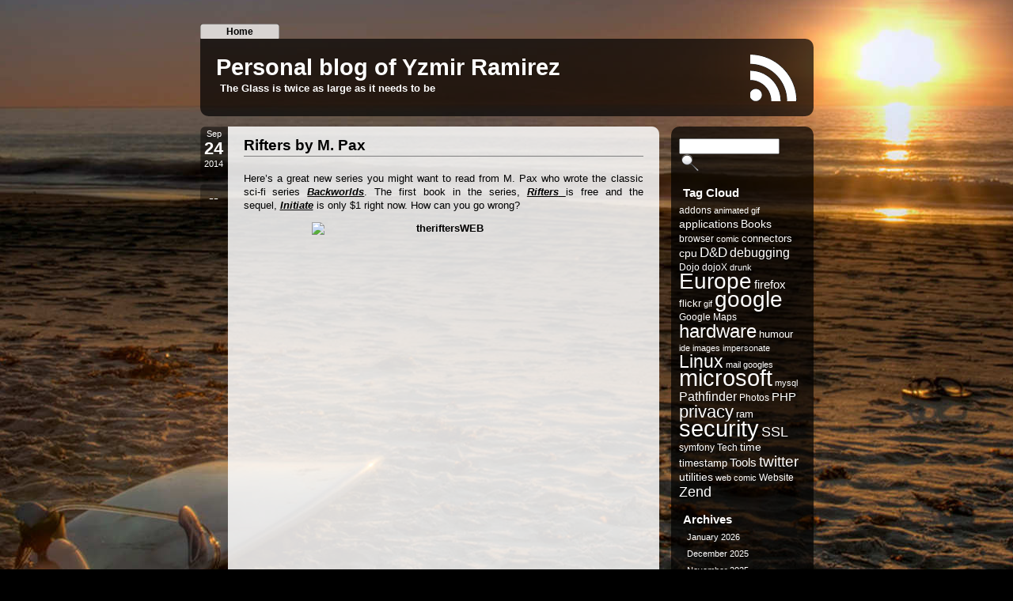

--- FILE ---
content_type: text/html; charset=UTF-8
request_url: https://rimzy.net/category/untetheresd/
body_size: 12314
content:
<!DOCTYPE html PUBLIC "-//W3C//DTD XHTML 1.0 Transitional//EN" "http://www.w3.org/TR/xhtml1/DTD/xhtml1-transitional.dtd">
<html xmlns="http://www.w3.org/1999/xhtml" lang="en-US">

<head profile="http://gmpg.org/xfn/11">
        <meta http-equiv="Content-Type" content="text/html; charset=UTF-8" />
        <title>Personal blog of Yzmir Ramirez &raquo; Untetheresd</title>
        <link rel="alternate" type="application/rss+xml" title="RSS 2.0" href="https://rimzy.net/feed/" />
        <link rel="alternate" type="text/xml" title="RSS .92" href="https://rimzy.net/feed/rss/" />
        <link rel="alternate" type="application/atom+xml" title="Atom 1.0" href="https://rimzy.net/feed/atom/" />
        <link rel="shortcut icon" type="image/x-icon" href="https://rimzy.net/wp-content/themes/aeros/favicon.ico" />
        <link rel="pingback" href="https://rimzy.net/xmlrpc.php" />
        	<link rel='archives' title='January 2026' href='https://rimzy.net/2026/01/' />
	<link rel='archives' title='December 2025' href='https://rimzy.net/2025/12/' />
	<link rel='archives' title='November 2025' href='https://rimzy.net/2025/11/' />
	<link rel='archives' title='October 2025' href='https://rimzy.net/2025/10/' />
	<link rel='archives' title='September 2025' href='https://rimzy.net/2025/09/' />
	<link rel='archives' title='August 2025' href='https://rimzy.net/2025/08/' />
	<link rel='archives' title='July 2025' href='https://rimzy.net/2025/07/' />
	<link rel='archives' title='June 2025' href='https://rimzy.net/2025/06/' />
	<link rel='archives' title='May 2025' href='https://rimzy.net/2025/05/' />
	<link rel='archives' title='April 2025' href='https://rimzy.net/2025/04/' />
	<link rel='archives' title='March 2025' href='https://rimzy.net/2025/03/' />
	<link rel='archives' title='February 2025' href='https://rimzy.net/2025/02/' />
	<link rel='archives' title='January 2025' href='https://rimzy.net/2025/01/' />
	<link rel='archives' title='December 2024' href='https://rimzy.net/2024/12/' />
	<link rel='archives' title='November 2024' href='https://rimzy.net/2024/11/' />
	<link rel='archives' title='October 2024' href='https://rimzy.net/2024/10/' />
	<link rel='archives' title='September 2024' href='https://rimzy.net/2024/09/' />
	<link rel='archives' title='August 2024' href='https://rimzy.net/2024/08/' />
	<link rel='archives' title='July 2024' href='https://rimzy.net/2024/07/' />
	<link rel='archives' title='June 2024' href='https://rimzy.net/2024/06/' />
	<link rel='archives' title='May 2024' href='https://rimzy.net/2024/05/' />
	<link rel='archives' title='April 2024' href='https://rimzy.net/2024/04/' />
	<link rel='archives' title='March 2024' href='https://rimzy.net/2024/03/' />
	<link rel='archives' title='February 2024' href='https://rimzy.net/2024/02/' />
	<link rel='archives' title='January 2024' href='https://rimzy.net/2024/01/' />
	<link rel='archives' title='December 2023' href='https://rimzy.net/2023/12/' />
	<link rel='archives' title='November 2023' href='https://rimzy.net/2023/11/' />
	<link rel='archives' title='October 2023' href='https://rimzy.net/2023/10/' />
	<link rel='archives' title='September 2023' href='https://rimzy.net/2023/09/' />
	<link rel='archives' title='August 2023' href='https://rimzy.net/2023/08/' />
	<link rel='archives' title='July 2023' href='https://rimzy.net/2023/07/' />
	<link rel='archives' title='June 2023' href='https://rimzy.net/2023/06/' />
	<link rel='archives' title='May 2023' href='https://rimzy.net/2023/05/' />
	<link rel='archives' title='April 2023' href='https://rimzy.net/2023/04/' />
	<link rel='archives' title='March 2023' href='https://rimzy.net/2023/03/' />
	<link rel='archives' title='February 2023' href='https://rimzy.net/2023/02/' />
	<link rel='archives' title='January 2023' href='https://rimzy.net/2023/01/' />
	<link rel='archives' title='December 2022' href='https://rimzy.net/2022/12/' />
	<link rel='archives' title='November 2022' href='https://rimzy.net/2022/11/' />
	<link rel='archives' title='October 2022' href='https://rimzy.net/2022/10/' />
	<link rel='archives' title='September 2022' href='https://rimzy.net/2022/09/' />
	<link rel='archives' title='August 2022' href='https://rimzy.net/2022/08/' />
	<link rel='archives' title='July 2022' href='https://rimzy.net/2022/07/' />
	<link rel='archives' title='June 2022' href='https://rimzy.net/2022/06/' />
	<link rel='archives' title='May 2022' href='https://rimzy.net/2022/05/' />
	<link rel='archives' title='April 2022' href='https://rimzy.net/2022/04/' />
	<link rel='archives' title='March 2022' href='https://rimzy.net/2022/03/' />
	<link rel='archives' title='February 2022' href='https://rimzy.net/2022/02/' />
	<link rel='archives' title='January 2022' href='https://rimzy.net/2022/01/' />
	<link rel='archives' title='December 2021' href='https://rimzy.net/2021/12/' />
	<link rel='archives' title='November 2021' href='https://rimzy.net/2021/11/' />
	<link rel='archives' title='October 2021' href='https://rimzy.net/2021/10/' />
	<link rel='archives' title='September 2021' href='https://rimzy.net/2021/09/' />
	<link rel='archives' title='August 2021' href='https://rimzy.net/2021/08/' />
	<link rel='archives' title='July 2021' href='https://rimzy.net/2021/07/' />
	<link rel='archives' title='June 2021' href='https://rimzy.net/2021/06/' />
	<link rel='archives' title='May 2021' href='https://rimzy.net/2021/05/' />
	<link rel='archives' title='April 2021' href='https://rimzy.net/2021/04/' />
	<link rel='archives' title='March 2021' href='https://rimzy.net/2021/03/' />
	<link rel='archives' title='February 2021' href='https://rimzy.net/2021/02/' />
	<link rel='archives' title='January 2021' href='https://rimzy.net/2021/01/' />
	<link rel='archives' title='December 2020' href='https://rimzy.net/2020/12/' />
	<link rel='archives' title='November 2020' href='https://rimzy.net/2020/11/' />
	<link rel='archives' title='October 2020' href='https://rimzy.net/2020/10/' />
	<link rel='archives' title='September 2020' href='https://rimzy.net/2020/09/' />
	<link rel='archives' title='August 2020' href='https://rimzy.net/2020/08/' />
	<link rel='archives' title='July 2020' href='https://rimzy.net/2020/07/' />
	<link rel='archives' title='June 2020' href='https://rimzy.net/2020/06/' />
	<link rel='archives' title='May 2020' href='https://rimzy.net/2020/05/' />
	<link rel='archives' title='April 2020' href='https://rimzy.net/2020/04/' />
	<link rel='archives' title='March 2020' href='https://rimzy.net/2020/03/' />
	<link rel='archives' title='February 2020' href='https://rimzy.net/2020/02/' />
	<link rel='archives' title='January 2020' href='https://rimzy.net/2020/01/' />
	<link rel='archives' title='December 2019' href='https://rimzy.net/2019/12/' />
	<link rel='archives' title='November 2019' href='https://rimzy.net/2019/11/' />
	<link rel='archives' title='October 2019' href='https://rimzy.net/2019/10/' />
	<link rel='archives' title='September 2019' href='https://rimzy.net/2019/09/' />
	<link rel='archives' title='August 2019' href='https://rimzy.net/2019/08/' />
	<link rel='archives' title='July 2019' href='https://rimzy.net/2019/07/' />
	<link rel='archives' title='June 2019' href='https://rimzy.net/2019/06/' />
	<link rel='archives' title='May 2019' href='https://rimzy.net/2019/05/' />
	<link rel='archives' title='April 2019' href='https://rimzy.net/2019/04/' />
	<link rel='archives' title='March 2019' href='https://rimzy.net/2019/03/' />
	<link rel='archives' title='February 2019' href='https://rimzy.net/2019/02/' />
	<link rel='archives' title='January 2019' href='https://rimzy.net/2019/01/' />
	<link rel='archives' title='December 2018' href='https://rimzy.net/2018/12/' />
	<link rel='archives' title='November 2018' href='https://rimzy.net/2018/11/' />
	<link rel='archives' title='October 2018' href='https://rimzy.net/2018/10/' />
	<link rel='archives' title='September 2018' href='https://rimzy.net/2018/09/' />
	<link rel='archives' title='August 2018' href='https://rimzy.net/2018/08/' />
	<link rel='archives' title='July 2018' href='https://rimzy.net/2018/07/' />
	<link rel='archives' title='June 2018' href='https://rimzy.net/2018/06/' />
	<link rel='archives' title='May 2018' href='https://rimzy.net/2018/05/' />
	<link rel='archives' title='April 2018' href='https://rimzy.net/2018/04/' />
	<link rel='archives' title='March 2018' href='https://rimzy.net/2018/03/' />
	<link rel='archives' title='February 2018' href='https://rimzy.net/2018/02/' />
	<link rel='archives' title='January 2018' href='https://rimzy.net/2018/01/' />
	<link rel='archives' title='December 2017' href='https://rimzy.net/2017/12/' />
	<link rel='archives' title='November 2017' href='https://rimzy.net/2017/11/' />
	<link rel='archives' title='October 2017' href='https://rimzy.net/2017/10/' />
	<link rel='archives' title='September 2017' href='https://rimzy.net/2017/09/' />
	<link rel='archives' title='August 2017' href='https://rimzy.net/2017/08/' />
	<link rel='archives' title='July 2017' href='https://rimzy.net/2017/07/' />
	<link rel='archives' title='June 2017' href='https://rimzy.net/2017/06/' />
	<link rel='archives' title='May 2017' href='https://rimzy.net/2017/05/' />
	<link rel='archives' title='April 2017' href='https://rimzy.net/2017/04/' />
	<link rel='archives' title='March 2017' href='https://rimzy.net/2017/03/' />
	<link rel='archives' title='February 2017' href='https://rimzy.net/2017/02/' />
	<link rel='archives' title='January 2017' href='https://rimzy.net/2017/01/' />
	<link rel='archives' title='December 2016' href='https://rimzy.net/2016/12/' />
	<link rel='archives' title='November 2016' href='https://rimzy.net/2016/11/' />
	<link rel='archives' title='October 2016' href='https://rimzy.net/2016/10/' />
	<link rel='archives' title='September 2016' href='https://rimzy.net/2016/09/' />
	<link rel='archives' title='August 2016' href='https://rimzy.net/2016/08/' />
	<link rel='archives' title='July 2016' href='https://rimzy.net/2016/07/' />
	<link rel='archives' title='June 2016' href='https://rimzy.net/2016/06/' />
	<link rel='archives' title='May 2016' href='https://rimzy.net/2016/05/' />
	<link rel='archives' title='April 2016' href='https://rimzy.net/2016/04/' />
	<link rel='archives' title='March 2016' href='https://rimzy.net/2016/03/' />
	<link rel='archives' title='February 2016' href='https://rimzy.net/2016/02/' />
	<link rel='archives' title='January 2016' href='https://rimzy.net/2016/01/' />
	<link rel='archives' title='December 2015' href='https://rimzy.net/2015/12/' />
	<link rel='archives' title='November 2015' href='https://rimzy.net/2015/11/' />
	<link rel='archives' title='October 2015' href='https://rimzy.net/2015/10/' />
	<link rel='archives' title='September 2015' href='https://rimzy.net/2015/09/' />
	<link rel='archives' title='August 2015' href='https://rimzy.net/2015/08/' />
	<link rel='archives' title='July 2015' href='https://rimzy.net/2015/07/' />
	<link rel='archives' title='June 2015' href='https://rimzy.net/2015/06/' />
	<link rel='archives' title='May 2015' href='https://rimzy.net/2015/05/' />
	<link rel='archives' title='April 2015' href='https://rimzy.net/2015/04/' />
	<link rel='archives' title='March 2015' href='https://rimzy.net/2015/03/' />
	<link rel='archives' title='February 2015' href='https://rimzy.net/2015/02/' />
	<link rel='archives' title='January 2015' href='https://rimzy.net/2015/01/' />
	<link rel='archives' title='December 2014' href='https://rimzy.net/2014/12/' />
	<link rel='archives' title='November 2014' href='https://rimzy.net/2014/11/' />
	<link rel='archives' title='October 2014' href='https://rimzy.net/2014/10/' />
	<link rel='archives' title='September 2014' href='https://rimzy.net/2014/09/' />
	<link rel='archives' title='August 2014' href='https://rimzy.net/2014/08/' />
	<link rel='archives' title='July 2014' href='https://rimzy.net/2014/07/' />
	<link rel='archives' title='June 2014' href='https://rimzy.net/2014/06/' />
	<link rel='archives' title='May 2014' href='https://rimzy.net/2014/05/' />
	<link rel='archives' title='April 2014' href='https://rimzy.net/2014/04/' />
	<link rel='archives' title='March 2014' href='https://rimzy.net/2014/03/' />
	<link rel='archives' title='February 2014' href='https://rimzy.net/2014/02/' />
	<link rel='archives' title='January 2014' href='https://rimzy.net/2014/01/' />
	<link rel='archives' title='December 2013' href='https://rimzy.net/2013/12/' />
	<link rel='archives' title='November 2013' href='https://rimzy.net/2013/11/' />
	<link rel='archives' title='October 2013' href='https://rimzy.net/2013/10/' />
	<link rel='archives' title='September 2013' href='https://rimzy.net/2013/09/' />
	<link rel='archives' title='August 2013' href='https://rimzy.net/2013/08/' />
	<link rel='archives' title='July 2013' href='https://rimzy.net/2013/07/' />
	<link rel='archives' title='June 2013' href='https://rimzy.net/2013/06/' />
	<link rel='archives' title='May 2013' href='https://rimzy.net/2013/05/' />
	<link rel='archives' title='April 2013' href='https://rimzy.net/2013/04/' />
	<link rel='archives' title='March 2013' href='https://rimzy.net/2013/03/' />
	<link rel='archives' title='February 2013' href='https://rimzy.net/2013/02/' />
	<link rel='archives' title='January 2013' href='https://rimzy.net/2013/01/' />
	<link rel='archives' title='December 2012' href='https://rimzy.net/2012/12/' />
	<link rel='archives' title='November 2012' href='https://rimzy.net/2012/11/' />
	<link rel='archives' title='October 2012' href='https://rimzy.net/2012/10/' />
	<link rel='archives' title='September 2012' href='https://rimzy.net/2012/09/' />
	<link rel='archives' title='August 2012' href='https://rimzy.net/2012/08/' />
	<link rel='archives' title='July 2012' href='https://rimzy.net/2012/07/' />
	<link rel='archives' title='June 2012' href='https://rimzy.net/2012/06/' />
	<link rel='archives' title='May 2012' href='https://rimzy.net/2012/05/' />
	<link rel='archives' title='April 2012' href='https://rimzy.net/2012/04/' />
	<link rel='archives' title='March 2012' href='https://rimzy.net/2012/03/' />
	<link rel='archives' title='February 2012' href='https://rimzy.net/2012/02/' />
	<link rel='archives' title='January 2012' href='https://rimzy.net/2012/01/' />
	<link rel='archives' title='December 2011' href='https://rimzy.net/2011/12/' />
	<link rel='archives' title='November 2011' href='https://rimzy.net/2011/11/' />
	<link rel='archives' title='October 2011' href='https://rimzy.net/2011/10/' />
	<link rel='archives' title='September 2011' href='https://rimzy.net/2011/09/' />
	<link rel='archives' title='August 2011' href='https://rimzy.net/2011/08/' />
	<link rel='archives' title='July 2011' href='https://rimzy.net/2011/07/' />
	<link rel='archives' title='June 2011' href='https://rimzy.net/2011/06/' />
	<link rel='archives' title='May 2011' href='https://rimzy.net/2011/05/' />
	<link rel='archives' title='April 2011' href='https://rimzy.net/2011/04/' />
	<link rel='archives' title='March 2011' href='https://rimzy.net/2011/03/' />
	<link rel='archives' title='February 2011' href='https://rimzy.net/2011/02/' />
	<link rel='archives' title='January 2011' href='https://rimzy.net/2011/01/' />
	<link rel='archives' title='December 2010' href='https://rimzy.net/2010/12/' />
	<link rel='archives' title='November 2010' href='https://rimzy.net/2010/11/' />
	<link rel='archives' title='October 2010' href='https://rimzy.net/2010/10/' />
	<link rel='archives' title='September 2010' href='https://rimzy.net/2010/09/' />
	<link rel='archives' title='August 2010' href='https://rimzy.net/2010/08/' />
	<link rel='archives' title='July 2010' href='https://rimzy.net/2010/07/' />
	<link rel='archives' title='June 2010' href='https://rimzy.net/2010/06/' />
	<link rel='archives' title='May 2010' href='https://rimzy.net/2010/05/' />
	<link rel='archives' title='April 2010' href='https://rimzy.net/2010/04/' />
	<link rel='archives' title='March 2010' href='https://rimzy.net/2010/03/' />
	<link rel='archives' title='February 2010' href='https://rimzy.net/2010/02/' />
	<link rel='archives' title='January 2010' href='https://rimzy.net/2010/01/' />
	<link rel='archives' title='December 2009' href='https://rimzy.net/2009/12/' />
	<link rel='archives' title='November 2009' href='https://rimzy.net/2009/11/' />
	<link rel='archives' title='October 2009' href='https://rimzy.net/2009/10/' />
	<link rel='archives' title='September 2009' href='https://rimzy.net/2009/09/' />
	<link rel='archives' title='August 2009' href='https://rimzy.net/2009/08/' />
	<link rel='archives' title='July 2009' href='https://rimzy.net/2009/07/' />
	<link rel='archives' title='June 2009' href='https://rimzy.net/2009/06/' />
	<link rel='archives' title='May 2009' href='https://rimzy.net/2009/05/' />
	<link rel='archives' title='April 2009' href='https://rimzy.net/2009/04/' />
	<link rel='archives' title='March 2009' href='https://rimzy.net/2009/03/' />
	<link rel='archives' title='February 2009' href='https://rimzy.net/2009/02/' />
	<link rel='archives' title='January 2009' href='https://rimzy.net/2009/01/' />
	<link rel='archives' title='December 2008' href='https://rimzy.net/2008/12/' />
	<link rel='archives' title='November 2008' href='https://rimzy.net/2008/11/' />
	<link rel='archives' title='August 2008' href='https://rimzy.net/2008/08/' />
	<link rel='archives' title='June 2008' href='https://rimzy.net/2008/06/' />
                <style type="text/css" media="screen">
                @import url( https://rimzy.net/wp-content/themes/aeros/style.css );
        </style>
				
			
        <meta name='robots' content='max-image-preview:large' />
<link rel="alternate" type="application/rss+xml" title="Personal blog of Yzmir Ramirez &raquo; Untetheresd Category Feed" href="https://rimzy.net/category/untetheresd/feed/" />
<style id='wp-img-auto-sizes-contain-inline-css' type='text/css'>
img:is([sizes=auto i],[sizes^="auto," i]){contain-intrinsic-size:3000px 1500px}
/*# sourceURL=wp-img-auto-sizes-contain-inline-css */
</style>
<style id='wp-emoji-styles-inline-css' type='text/css'>

	img.wp-smiley, img.emoji {
		display: inline !important;
		border: none !important;
		box-shadow: none !important;
		height: 1em !important;
		width: 1em !important;
		margin: 0 0.07em !important;
		vertical-align: -0.1em !important;
		background: none !important;
		padding: 0 !important;
	}
/*# sourceURL=wp-emoji-styles-inline-css */
</style>
<style id='wp-block-library-inline-css' type='text/css'>
:root{--wp-block-synced-color:#7a00df;--wp-block-synced-color--rgb:122,0,223;--wp-bound-block-color:var(--wp-block-synced-color);--wp-editor-canvas-background:#ddd;--wp-admin-theme-color:#007cba;--wp-admin-theme-color--rgb:0,124,186;--wp-admin-theme-color-darker-10:#006ba1;--wp-admin-theme-color-darker-10--rgb:0,107,160.5;--wp-admin-theme-color-darker-20:#005a87;--wp-admin-theme-color-darker-20--rgb:0,90,135;--wp-admin-border-width-focus:2px}@media (min-resolution:192dpi){:root{--wp-admin-border-width-focus:1.5px}}.wp-element-button{cursor:pointer}:root .has-very-light-gray-background-color{background-color:#eee}:root .has-very-dark-gray-background-color{background-color:#313131}:root .has-very-light-gray-color{color:#eee}:root .has-very-dark-gray-color{color:#313131}:root .has-vivid-green-cyan-to-vivid-cyan-blue-gradient-background{background:linear-gradient(135deg,#00d084,#0693e3)}:root .has-purple-crush-gradient-background{background:linear-gradient(135deg,#34e2e4,#4721fb 50%,#ab1dfe)}:root .has-hazy-dawn-gradient-background{background:linear-gradient(135deg,#faaca8,#dad0ec)}:root .has-subdued-olive-gradient-background{background:linear-gradient(135deg,#fafae1,#67a671)}:root .has-atomic-cream-gradient-background{background:linear-gradient(135deg,#fdd79a,#004a59)}:root .has-nightshade-gradient-background{background:linear-gradient(135deg,#330968,#31cdcf)}:root .has-midnight-gradient-background{background:linear-gradient(135deg,#020381,#2874fc)}:root{--wp--preset--font-size--normal:16px;--wp--preset--font-size--huge:42px}.has-regular-font-size{font-size:1em}.has-larger-font-size{font-size:2.625em}.has-normal-font-size{font-size:var(--wp--preset--font-size--normal)}.has-huge-font-size{font-size:var(--wp--preset--font-size--huge)}.has-text-align-center{text-align:center}.has-text-align-left{text-align:left}.has-text-align-right{text-align:right}.has-fit-text{white-space:nowrap!important}#end-resizable-editor-section{display:none}.aligncenter{clear:both}.items-justified-left{justify-content:flex-start}.items-justified-center{justify-content:center}.items-justified-right{justify-content:flex-end}.items-justified-space-between{justify-content:space-between}.screen-reader-text{border:0;clip-path:inset(50%);height:1px;margin:-1px;overflow:hidden;padding:0;position:absolute;width:1px;word-wrap:normal!important}.screen-reader-text:focus{background-color:#ddd;clip-path:none;color:#444;display:block;font-size:1em;height:auto;left:5px;line-height:normal;padding:15px 23px 14px;text-decoration:none;top:5px;width:auto;z-index:100000}html :where(.has-border-color){border-style:solid}html :where([style*=border-top-color]){border-top-style:solid}html :where([style*=border-right-color]){border-right-style:solid}html :where([style*=border-bottom-color]){border-bottom-style:solid}html :where([style*=border-left-color]){border-left-style:solid}html :where([style*=border-width]){border-style:solid}html :where([style*=border-top-width]){border-top-style:solid}html :where([style*=border-right-width]){border-right-style:solid}html :where([style*=border-bottom-width]){border-bottom-style:solid}html :where([style*=border-left-width]){border-left-style:solid}html :where(img[class*=wp-image-]){height:auto;max-width:100%}:where(figure){margin:0 0 1em}html :where(.is-position-sticky){--wp-admin--admin-bar--position-offset:var(--wp-admin--admin-bar--height,0px)}@media screen and (max-width:600px){html :where(.is-position-sticky){--wp-admin--admin-bar--position-offset:0px}}

/*# sourceURL=wp-block-library-inline-css */
</style><style id='global-styles-inline-css' type='text/css'>
:root{--wp--preset--aspect-ratio--square: 1;--wp--preset--aspect-ratio--4-3: 4/3;--wp--preset--aspect-ratio--3-4: 3/4;--wp--preset--aspect-ratio--3-2: 3/2;--wp--preset--aspect-ratio--2-3: 2/3;--wp--preset--aspect-ratio--16-9: 16/9;--wp--preset--aspect-ratio--9-16: 9/16;--wp--preset--color--black: #000000;--wp--preset--color--cyan-bluish-gray: #abb8c3;--wp--preset--color--white: #ffffff;--wp--preset--color--pale-pink: #f78da7;--wp--preset--color--vivid-red: #cf2e2e;--wp--preset--color--luminous-vivid-orange: #ff6900;--wp--preset--color--luminous-vivid-amber: #fcb900;--wp--preset--color--light-green-cyan: #7bdcb5;--wp--preset--color--vivid-green-cyan: #00d084;--wp--preset--color--pale-cyan-blue: #8ed1fc;--wp--preset--color--vivid-cyan-blue: #0693e3;--wp--preset--color--vivid-purple: #9b51e0;--wp--preset--gradient--vivid-cyan-blue-to-vivid-purple: linear-gradient(135deg,rgb(6,147,227) 0%,rgb(155,81,224) 100%);--wp--preset--gradient--light-green-cyan-to-vivid-green-cyan: linear-gradient(135deg,rgb(122,220,180) 0%,rgb(0,208,130) 100%);--wp--preset--gradient--luminous-vivid-amber-to-luminous-vivid-orange: linear-gradient(135deg,rgb(252,185,0) 0%,rgb(255,105,0) 100%);--wp--preset--gradient--luminous-vivid-orange-to-vivid-red: linear-gradient(135deg,rgb(255,105,0) 0%,rgb(207,46,46) 100%);--wp--preset--gradient--very-light-gray-to-cyan-bluish-gray: linear-gradient(135deg,rgb(238,238,238) 0%,rgb(169,184,195) 100%);--wp--preset--gradient--cool-to-warm-spectrum: linear-gradient(135deg,rgb(74,234,220) 0%,rgb(151,120,209) 20%,rgb(207,42,186) 40%,rgb(238,44,130) 60%,rgb(251,105,98) 80%,rgb(254,248,76) 100%);--wp--preset--gradient--blush-light-purple: linear-gradient(135deg,rgb(255,206,236) 0%,rgb(152,150,240) 100%);--wp--preset--gradient--blush-bordeaux: linear-gradient(135deg,rgb(254,205,165) 0%,rgb(254,45,45) 50%,rgb(107,0,62) 100%);--wp--preset--gradient--luminous-dusk: linear-gradient(135deg,rgb(255,203,112) 0%,rgb(199,81,192) 50%,rgb(65,88,208) 100%);--wp--preset--gradient--pale-ocean: linear-gradient(135deg,rgb(255,245,203) 0%,rgb(182,227,212) 50%,rgb(51,167,181) 100%);--wp--preset--gradient--electric-grass: linear-gradient(135deg,rgb(202,248,128) 0%,rgb(113,206,126) 100%);--wp--preset--gradient--midnight: linear-gradient(135deg,rgb(2,3,129) 0%,rgb(40,116,252) 100%);--wp--preset--font-size--small: 13px;--wp--preset--font-size--medium: 20px;--wp--preset--font-size--large: 36px;--wp--preset--font-size--x-large: 42px;--wp--preset--spacing--20: 0.44rem;--wp--preset--spacing--30: 0.67rem;--wp--preset--spacing--40: 1rem;--wp--preset--spacing--50: 1.5rem;--wp--preset--spacing--60: 2.25rem;--wp--preset--spacing--70: 3.38rem;--wp--preset--spacing--80: 5.06rem;--wp--preset--shadow--natural: 6px 6px 9px rgba(0, 0, 0, 0.2);--wp--preset--shadow--deep: 12px 12px 50px rgba(0, 0, 0, 0.4);--wp--preset--shadow--sharp: 6px 6px 0px rgba(0, 0, 0, 0.2);--wp--preset--shadow--outlined: 6px 6px 0px -3px rgb(255, 255, 255), 6px 6px rgb(0, 0, 0);--wp--preset--shadow--crisp: 6px 6px 0px rgb(0, 0, 0);}:where(.is-layout-flex){gap: 0.5em;}:where(.is-layout-grid){gap: 0.5em;}body .is-layout-flex{display: flex;}.is-layout-flex{flex-wrap: wrap;align-items: center;}.is-layout-flex > :is(*, div){margin: 0;}body .is-layout-grid{display: grid;}.is-layout-grid > :is(*, div){margin: 0;}:where(.wp-block-columns.is-layout-flex){gap: 2em;}:where(.wp-block-columns.is-layout-grid){gap: 2em;}:where(.wp-block-post-template.is-layout-flex){gap: 1.25em;}:where(.wp-block-post-template.is-layout-grid){gap: 1.25em;}.has-black-color{color: var(--wp--preset--color--black) !important;}.has-cyan-bluish-gray-color{color: var(--wp--preset--color--cyan-bluish-gray) !important;}.has-white-color{color: var(--wp--preset--color--white) !important;}.has-pale-pink-color{color: var(--wp--preset--color--pale-pink) !important;}.has-vivid-red-color{color: var(--wp--preset--color--vivid-red) !important;}.has-luminous-vivid-orange-color{color: var(--wp--preset--color--luminous-vivid-orange) !important;}.has-luminous-vivid-amber-color{color: var(--wp--preset--color--luminous-vivid-amber) !important;}.has-light-green-cyan-color{color: var(--wp--preset--color--light-green-cyan) !important;}.has-vivid-green-cyan-color{color: var(--wp--preset--color--vivid-green-cyan) !important;}.has-pale-cyan-blue-color{color: var(--wp--preset--color--pale-cyan-blue) !important;}.has-vivid-cyan-blue-color{color: var(--wp--preset--color--vivid-cyan-blue) !important;}.has-vivid-purple-color{color: var(--wp--preset--color--vivid-purple) !important;}.has-black-background-color{background-color: var(--wp--preset--color--black) !important;}.has-cyan-bluish-gray-background-color{background-color: var(--wp--preset--color--cyan-bluish-gray) !important;}.has-white-background-color{background-color: var(--wp--preset--color--white) !important;}.has-pale-pink-background-color{background-color: var(--wp--preset--color--pale-pink) !important;}.has-vivid-red-background-color{background-color: var(--wp--preset--color--vivid-red) !important;}.has-luminous-vivid-orange-background-color{background-color: var(--wp--preset--color--luminous-vivid-orange) !important;}.has-luminous-vivid-amber-background-color{background-color: var(--wp--preset--color--luminous-vivid-amber) !important;}.has-light-green-cyan-background-color{background-color: var(--wp--preset--color--light-green-cyan) !important;}.has-vivid-green-cyan-background-color{background-color: var(--wp--preset--color--vivid-green-cyan) !important;}.has-pale-cyan-blue-background-color{background-color: var(--wp--preset--color--pale-cyan-blue) !important;}.has-vivid-cyan-blue-background-color{background-color: var(--wp--preset--color--vivid-cyan-blue) !important;}.has-vivid-purple-background-color{background-color: var(--wp--preset--color--vivid-purple) !important;}.has-black-border-color{border-color: var(--wp--preset--color--black) !important;}.has-cyan-bluish-gray-border-color{border-color: var(--wp--preset--color--cyan-bluish-gray) !important;}.has-white-border-color{border-color: var(--wp--preset--color--white) !important;}.has-pale-pink-border-color{border-color: var(--wp--preset--color--pale-pink) !important;}.has-vivid-red-border-color{border-color: var(--wp--preset--color--vivid-red) !important;}.has-luminous-vivid-orange-border-color{border-color: var(--wp--preset--color--luminous-vivid-orange) !important;}.has-luminous-vivid-amber-border-color{border-color: var(--wp--preset--color--luminous-vivid-amber) !important;}.has-light-green-cyan-border-color{border-color: var(--wp--preset--color--light-green-cyan) !important;}.has-vivid-green-cyan-border-color{border-color: var(--wp--preset--color--vivid-green-cyan) !important;}.has-pale-cyan-blue-border-color{border-color: var(--wp--preset--color--pale-cyan-blue) !important;}.has-vivid-cyan-blue-border-color{border-color: var(--wp--preset--color--vivid-cyan-blue) !important;}.has-vivid-purple-border-color{border-color: var(--wp--preset--color--vivid-purple) !important;}.has-vivid-cyan-blue-to-vivid-purple-gradient-background{background: var(--wp--preset--gradient--vivid-cyan-blue-to-vivid-purple) !important;}.has-light-green-cyan-to-vivid-green-cyan-gradient-background{background: var(--wp--preset--gradient--light-green-cyan-to-vivid-green-cyan) !important;}.has-luminous-vivid-amber-to-luminous-vivid-orange-gradient-background{background: var(--wp--preset--gradient--luminous-vivid-amber-to-luminous-vivid-orange) !important;}.has-luminous-vivid-orange-to-vivid-red-gradient-background{background: var(--wp--preset--gradient--luminous-vivid-orange-to-vivid-red) !important;}.has-very-light-gray-to-cyan-bluish-gray-gradient-background{background: var(--wp--preset--gradient--very-light-gray-to-cyan-bluish-gray) !important;}.has-cool-to-warm-spectrum-gradient-background{background: var(--wp--preset--gradient--cool-to-warm-spectrum) !important;}.has-blush-light-purple-gradient-background{background: var(--wp--preset--gradient--blush-light-purple) !important;}.has-blush-bordeaux-gradient-background{background: var(--wp--preset--gradient--blush-bordeaux) !important;}.has-luminous-dusk-gradient-background{background: var(--wp--preset--gradient--luminous-dusk) !important;}.has-pale-ocean-gradient-background{background: var(--wp--preset--gradient--pale-ocean) !important;}.has-electric-grass-gradient-background{background: var(--wp--preset--gradient--electric-grass) !important;}.has-midnight-gradient-background{background: var(--wp--preset--gradient--midnight) !important;}.has-small-font-size{font-size: var(--wp--preset--font-size--small) !important;}.has-medium-font-size{font-size: var(--wp--preset--font-size--medium) !important;}.has-large-font-size{font-size: var(--wp--preset--font-size--large) !important;}.has-x-large-font-size{font-size: var(--wp--preset--font-size--x-large) !important;}
/*# sourceURL=global-styles-inline-css */
</style>

<style id='classic-theme-styles-inline-css' type='text/css'>
/*! This file is auto-generated */
.wp-block-button__link{color:#fff;background-color:#32373c;border-radius:9999px;box-shadow:none;text-decoration:none;padding:calc(.667em + 2px) calc(1.333em + 2px);font-size:1.125em}.wp-block-file__button{background:#32373c;color:#fff;text-decoration:none}
/*# sourceURL=/wp-includes/css/classic-themes.min.css */
</style>
<link rel='stylesheet' id='wpctc_wpctc-css' href='https://rimzy.net/wp-content/plugins/wp-category-tag-could/css/wpctc.min.css?ver=1.7.1' type='text/css' media='all' />
<script type="text/javascript" src="https://rimzy.net/wp-includes/js/jquery/jquery.min.js?ver=3.7.1" id="jquery-core-js"></script>
<script type="text/javascript" src="https://rimzy.net/wp-includes/js/jquery/jquery-migrate.min.js?ver=3.4.1" id="jquery-migrate-js"></script>
<link rel="https://api.w.org/" href="https://rimzy.net/wp-json/" /><link rel="alternate" title="JSON" type="application/json" href="https://rimzy.net/wp-json/wp/v2/categories/2157" /><link rel="EditURI" type="application/rsd+xml" title="RSD" href="https://rimzy.net/xmlrpc.php?rsd" />
<meta name="generator" content="WordPress 6.9" />
  <style type="text/css">
      body { background: url(https://rimzy.net/wp-content/themes/aeros/images/custom.jpg) no-repeat fixed center center #000; }

	  
  </style>
  

</head>

<body>

<div id="rap">



<div id="headmenu">
        <ul>
						        <li><a href="https://rimzy.net/" title="Home">Home</a></li>
                
		</ul>
</div>				
				






<div class="headcornerwrap">
<div class="cornerleft">
</div><!-- end cornerleft -->
<div class="cornercontent">
</div><!-- end cornercontent -->
<div class="cornerright">
</div><!-- end cornerright -->
</div><!-- end headcornerwrap -->


<div id="header">


<div id="headerleft">
<h1><a href="https://rimzy.net/">Personal blog of Yzmir Ramirez</a></h1>
<h2>The Glass is twice as large as it needs to be</h2>
</div><!-- end headerleft -->

<div id="headerright">
<a href="https://rimzy.net/feed/rss/" title="GET MY FEED"></a>
</div><!-- end headerright -->

</div><!-- end header -->

<div class="headcornerwrapbottom">
<div class="cornerleftbottom">
</div><!-- end cornerleftbottom -->
<div class="cornercontentbottom">
</div><!-- end cornercontentbottom -->
<div class="cornerrightbottom">
</div><!-- end cornerrightbottom -->
</div><!-- end headcornerwrap -->

<div id="content">


<div class="posttotal">
<div class="datecomrap">
         <div class="date">
         Sep<br />
         <span style="font-size:2em; font-weight:bold;">24</span><br />
         2014         </div><!-- end date -->


         <!-- if you don't want the comment count left of the post, erase from here ... -->
         <div class="commy">
         <span>--</span>    
		 </div><!-- end commy -->
         <!-- to here -->


</div><!-- end datecomrap -->


<div class="storycornerwrap">
<div class="storycornerleft">
</div><!-- end storycornerleft -->
<div class="storycornercontent">
</div><!-- end storycornercontent -->
<div class="storycornerright">
</div><!-- end storycornerright -->
</div><!-- end storycornerwrap -->


     <div class="storywrap">


         <h3 class="storytitle"><a href="http://www.graemeing.com/featured-books/rifters-by-m-pax/" rel="bookmark">Rifters by M. Pax</a></h3>

        <div class="storycontent">
                <p>Here&#8217;s a great new series you might want to read from M. Pax who wrote the classic sci-fi series <em><a href="http://www.amazon.com/Backworlds-M-Pax-ebook/dp/B007Y6LHAA" >Backworlds</a></em>. The first book in the series, <a href="http://www.amazon.com/The-Rifters-M-Pax-ebook/dp/B00MW8RKME" ><em>Rifters</em> </a>is free and the sequel, <a href="http://www.amazon.com/The-Initiate-Rifters-Book-ebook/dp/B00N72UZ9O" ><em>Initiate</em></a> is only $1 right now. How can you go wrong?</p>
<p><center><a href="http://www.amazon.com/Rifters-M-Pax-ebook/dp/B00MW8RKME" ><img fetchpriority="high" decoding="async" class="aligncenter size-medium wp-image-1457" src="http://www.graemeing.com/wp-content/uploads/2014/09/theriftersWEB-333x500.jpg" alt="theriftersWEB" width="333" height="500" /></a></center>&nbsp;</p>
<p><em>&#8220;A junction erupts between the worlds. </em></p>
<p><em>The Gold Rush trickles to a fool’s quest and a string of stagecoach heists. In 1888, Earl Blacke decides to make a new start and become a better man. He escapes into the mountains, heading north. In the wilds of Oregon, a rift inside an ancient volcano opens and sends him into the future, into the present day. It also shaves forty years off his age, forty years to live over again and atone for what he’s done. </em></p>
<p><em>Starting over is hard to do. In current day New York, Daelin Long’s dream job at a publishing house goes the way of the dinosaurs her sister chases. With no money and nowhere else to go, Daelin accepts the librarian position in her sister’s dinky town in the middle of Oregon. Nestled inside ancient volcanic peaks, the town of Settler holds onto many secrets. Residents roam the streets with weirdly fashioned devices, and odd lights pulse in the night skies. People whisper of a phantom outlaw and start dying, murdered and missing their heads. On top of it all, Daelin’s sister is missing, and Daelin doesn’t know who to trust. </em></p>
<p><em>Earl knows more than he’s saying. He shares a notorious history with the phantom, one he’ll see remains buried. Keeping Daelin’s sister’s secrets is his only chance at redemption, and the only way to keep this world safe.&#8221;</em></p>
<hr />
<h3><strong>My Review</strong></h3>
<p>What an imaginative ride! <em><a href="http://www.amazon.com/Rifters-M-Pax-ebook/dp/B00MW8RKME" >Rifters </a></em>is a great start to a new series, continued in <a href="http://www.amazon.com/The-Initiate-Rifters-Book-ebook/dp/B00N72UZ9O" ><em>Initiate</em></a>. It&#8217;s a bizarre mix of contemporary, western, paranormal and sci-fi with hints of steampunk, sort of. Certainly like nothing I&#8217;ve read. It&#8217;s a lot of fun with plenty of action and mystery. If you want something out of the ordinary then you&#8217;ll enjoy this.</p>
<p>It&#8217;s set in a sleepy Oregon town that is wonderfully brought to life and realistic, with plenty of odd but memorable characters. Just outside of town lurks a rift between worlds and time, through which emerges a nasty creature that delights in stealing people&#8217;s heads. A secret society exists in town to try to hold the inhabitants of the Rift at bay, and they have some curious technology to help them.</p>
<hr />
<p><center><a href="http://www.amazon.com/The-Initiate-Rifters-Book-ebook/dp/B00N72UZ9O" ><img decoding="async" class="aligncenter size-medium wp-image-1458" src="http://www.graemeing.com/wp-content/uploads/2014/09/TheRiftersBook2-WEBgold-333x500.jpg" alt="TheRiftersBook2 WEBgold" width="333" height="500" /></a></center></p>
<hr />
<h3><strong><img decoding="async" class="alignleft size-thumbnail wp-image-1456" src="http://www.graemeing.com/wp-content/uploads/2014/09/MPax1-150x150.jpg" alt="SONY DSC" width="150" height="150" />M. PAX</strong></h3>
<p>M. Pax is a Browncoat and SG fan, she’s also slightly obsessed with Jane Austen. In the summers she docents as a star guide at Pine Mountain Observatory where the other astronomers now believe she has the most extensive collection of moon photos in existence. No fear, there will be more next summer. She lives in stunning Central Oregon with the Husband Unit and two lovely, spoiled cats.</p>
<p><a href="http://mpaxauthor.com/" >Website / Blog</a> ~ <a href="https://twitter.com/mpax1" >Twitter</a> ~ <a href="https://www.facebook.com/pages/M-Pax/115874581852313" >Facebook</a> ~ <a href="http://www.goodreads.com/author/show/5081223.M_Pax" >Goodreads</a>;</p>
<p>You can also find M. Pax on <a href="http://www.linkedin.com/in/mpax1" >LinkedIN</a>, <a href="http://pinterest.com/mpaxauthor/" >Pinterest</a>, <a href="http://www.youtube.com/user/mpaxauthor" >YouTube</a>, and <a href="http://www.wattpad.com/user/MaryPax" >Wattpad</a></p>
<p>&nbsp;</p>
        </div><!-- end storycontent -->

        <div class="meta">

Written by <a href="https://rimzy.net/author/graeme-ing-writer/" title="Posts by Graeme Ing, Writer" rel="author">Graeme Ing, Writer</a> in: <a href="https://rimzy.net/category/featured-books/" rel="category tag">Featured Books</a>,<a href="https://rimzy.net/category/initiate/" rel="category tag">Initiate</a>,<a href="https://rimzy.net/category/m-pax/" rel="category tag">M. Pax</a>,<a href="https://rimzy.net/category/rifters/" rel="category tag">Rifters</a>,<a href="https://rimzy.net/category/sci-fi/" rel="category tag">Sci-fi</a>,<a href="https://rimzy.net/category/untethered-realms/" rel="category tag">Untethered Realms</a>,<a href="https://rimzy.net/category/untetheresd/" rel="category tag">Untetheresd</a>,<a href="https://rimzy.net/category/western/" rel="category tag">western</a>,<a href="https://rimzy.net/category/syndication/zend-developer/" rel="category tag">Zend Developer</a> | <br />

        </div><!-- end meta -->



     </div><!-- end storywrap -->
	 


<div class="storycornerwrapbottom">
<div class="storycornerleftbottom">
</div><!-- end storycornerleftbottom -->
<div class="storycornercontentbottom">
</div><!-- end storycornercontentbottom -->
<div class="storycornerrightbottom">
</div><!-- end storycornerrightbottom -->
</div><!-- end storyornerwrap -->

</div><!-- end posttotal -->


<div class="navlink">
</div><!-- end navlink -->


<!-- begin footer -->
</div><!-- end content -->


<!-- begin sidebar -->

<div id="sidebarwrap">
<div class="sidecornerwrap">
<div class="sidecornerleft">
</div><!-- end sidecornerleft -->
<div class="sidecornercontent">
</div><!-- end sidecornercontent -->
<div class="sidecornerright">
</div><!-- end sidecornerright -->
</div><!-- end sidecornerwrap -->


<div id="sidebar">

<div id="search">
<ul>
 <li style="margin-top:0px;">
   <form id="searchform" method="get" action="https://rimzy.net">
        <div>
                <input type="text" name="s" id="s" size="11" />
                <input type="image" src="https://rimzy.net/wp-content/themes/aeros/images/lens.png" title="search" alt="S" style="margin:0 0 -5px 3px;" />
        </div>
        </form>
 </li>
</ul>
</div><!-- end search -->

<ul>
<li id="tag_cloud-3" class="widget widget_tag_cloud"><h3>Tag Cloud</h3><div class="tagcloud"><a href="https://rimzy.net/tag/addons/" class="tag-cloud-link tag-link-57 tag-link-position-1" style="font-size: 9.008pt;" aria-label="addons (2 items)">addons</a>
<a href="https://rimzy.net/tag/animated-gif/" class="tag-cloud-link tag-link-84 tag-link-position-2" style="font-size: 8pt;" aria-label="animated gif (1 item)">animated gif</a>
<a href="https://rimzy.net/tag/applications/" class="tag-cloud-link tag-link-49 tag-link-position-3" style="font-size: 10.688pt;" aria-label="applications (5 items)">applications</a>
<a href="https://rimzy.net/tag/books/" class="tag-cloud-link tag-link-4548 tag-link-position-4" style="font-size: 10.24pt;" aria-label="Books (4 items)">Books</a>
<a href="https://rimzy.net/tag/browser/" class="tag-cloud-link tag-link-38 tag-link-position-5" style="font-size: 9.008pt;" aria-label="browser (2 items)">browser</a>
<a href="https://rimzy.net/tag/comic/" class="tag-cloud-link tag-link-81 tag-link-position-6" style="font-size: 8pt;" aria-label="comic (1 item)">comic</a>
<a href="https://rimzy.net/tag/connectors/" class="tag-cloud-link tag-link-104 tag-link-position-7" style="font-size: 9.68pt;" aria-label="connectors (3 items)">connectors</a>
<a href="https://rimzy.net/tag/cpu/" class="tag-cloud-link tag-link-103 tag-link-position-8" style="font-size: 10.24pt;" aria-label="cpu (4 items)">cpu</a>
<a href="https://rimzy.net/tag/dd/" class="tag-cloud-link tag-link-4550 tag-link-position-9" style="font-size: 13.04pt;" aria-label="D&amp;D (15 items)">D&amp;D</a>
<a href="https://rimzy.net/tag/debugging/" class="tag-cloud-link tag-link-96 tag-link-position-10" style="font-size: 12.368pt;" aria-label="debugging (11 items)">debugging</a>
<a href="https://rimzy.net/tag/dojo/" class="tag-cloud-link tag-link-4549 tag-link-position-11" style="font-size: 9.008pt;" aria-label="Dojo (2 items)">Dojo</a>
<a href="https://rimzy.net/tag/dojox/" class="tag-cloud-link tag-link-19 tag-link-position-12" style="font-size: 9.008pt;" aria-label="dojoX (2 items)">dojoX</a>
<a href="https://rimzy.net/tag/drunk/" class="tag-cloud-link tag-link-78 tag-link-position-13" style="font-size: 8pt;" aria-label="drunk (1 item)">drunk</a>
<a href="https://rimzy.net/tag/europe/" class="tag-cloud-link tag-link-37 tag-link-position-14" style="font-size: 20.768pt;" aria-label="Europe (379 items)">Europe</a>
<a href="https://rimzy.net/tag/firefox/" class="tag-cloud-link tag-link-56 tag-link-position-15" style="font-size: 11.08pt;" aria-label="firefox (6 items)">firefox</a>
<a href="https://rimzy.net/tag/flickr/" class="tag-cloud-link tag-link-25 tag-link-position-16" style="font-size: 9.68pt;" aria-label="flickr (3 items)">flickr</a>
<a href="https://rimzy.net/tag/gif/" class="tag-cloud-link tag-link-83 tag-link-position-17" style="font-size: 8pt;" aria-label="gif (1 item)">gif</a>
<a href="https://rimzy.net/tag/google/" class="tag-cloud-link tag-link-17 tag-link-position-18" style="font-size: 20.88pt;" aria-label="google (393 items)">google</a>
<a href="https://rimzy.net/tag/google-maps/" class="tag-cloud-link tag-link-32 tag-link-position-19" style="font-size: 9.008pt;" aria-label="Google Maps (2 items)">Google Maps</a>
<a href="https://rimzy.net/tag/hardware/" class="tag-cloud-link tag-link-106 tag-link-position-20" style="font-size: 17.968pt;" aria-label="hardware (118 items)">hardware</a>
<a href="https://rimzy.net/tag/humour/" class="tag-cloud-link tag-link-16 tag-link-position-21" style="font-size: 9.68pt;" aria-label="humour (3 items)">humour</a>
<a href="https://rimzy.net/tag/ide/" class="tag-cloud-link tag-link-4554 tag-link-position-22" style="font-size: 8pt;" aria-label="ide (1 item)">ide</a>
<a href="https://rimzy.net/tag/images/" class="tag-cloud-link tag-link-85 tag-link-position-23" style="font-size: 8pt;" aria-label="images (1 item)">images</a>
<a href="https://rimzy.net/tag/impersonate/" class="tag-cloud-link tag-link-341 tag-link-position-24" style="font-size: 8pt;" aria-label="impersonate (1 item)">impersonate</a>
<a href="https://rimzy.net/tag/linux/" class="tag-cloud-link tag-link-31 tag-link-position-25" style="font-size: 17.184pt;" aria-label="Linux (87 items)">Linux</a>
<a href="https://rimzy.net/tag/mail-googles/" class="tag-cloud-link tag-link-77 tag-link-position-26" style="font-size: 8pt;" aria-label="mail googles (1 item)">mail googles</a>
<a href="https://rimzy.net/tag/microsoft/" class="tag-cloud-link tag-link-65 tag-link-position-27" style="font-size: 21.552pt;" aria-label="microsoft (528 items)">microsoft</a>
<a href="https://rimzy.net/tag/mysql/" class="tag-cloud-link tag-link-79 tag-link-position-28" style="font-size: 8pt;" aria-label="mysql (1 item)">mysql</a>
<a href="https://rimzy.net/tag/pathfinder/" class="tag-cloud-link tag-link-4555 tag-link-position-29" style="font-size: 11.92pt;" aria-label="Pathfinder (9 items)">Pathfinder</a>
<a href="https://rimzy.net/tag/photos/" class="tag-cloud-link tag-link-6 tag-link-position-30" style="font-size: 9.008pt;" aria-label="Photos (2 items)">Photos</a>
<a href="https://rimzy.net/tag/php/" class="tag-cloud-link tag-link-4545 tag-link-position-31" style="font-size: 11.08pt;" aria-label="PHP (6 items)">PHP</a>
<a href="https://rimzy.net/tag/privacy/" class="tag-cloud-link tag-link-58 tag-link-position-32" style="font-size: 16.232pt;" aria-label="privacy (58 items)">privacy</a>
<a href="https://rimzy.net/tag/ram/" class="tag-cloud-link tag-link-107 tag-link-position-33" style="font-size: 9.68pt;" aria-label="ram (3 items)">ram</a>
<a href="https://rimzy.net/tag/security/" class="tag-cloud-link tag-link-12 tag-link-position-34" style="font-size: 22pt;" aria-label="security (629 items)">security</a>
<a href="https://rimzy.net/tag/ssl/" class="tag-cloud-link tag-link-47 tag-link-position-35" style="font-size: 13.6pt;" aria-label="SSL (19 items)">SSL</a>
<a href="https://rimzy.net/tag/symfony/" class="tag-cloud-link tag-link-68 tag-link-position-36" style="font-size: 9.008pt;" aria-label="symfony (2 items)">symfony</a>
<a href="https://rimzy.net/tag/tech/" class="tag-cloud-link tag-link-4546 tag-link-position-37" style="font-size: 9.008pt;" aria-label="Tech (2 items)">Tech</a>
<a href="https://rimzy.net/tag/time/" class="tag-cloud-link tag-link-97 tag-link-position-38" style="font-size: 10.24pt;" aria-label="time (4 items)">time</a>
<a href="https://rimzy.net/tag/timestamp/" class="tag-cloud-link tag-link-94 tag-link-position-39" style="font-size: 9.68pt;" aria-label="timestamp (3 items)">timestamp</a>
<a href="https://rimzy.net/tag/tool/" class="tag-cloud-link tag-link-4547 tag-link-position-40" style="font-size: 11.36pt;" aria-label="Tools (7 items)">Tools</a>
<a href="https://rimzy.net/tag/twitter/" class="tag-cloud-link tag-link-66 tag-link-position-41" style="font-size: 14.16pt;" aria-label="twitter (24 items)">twitter</a>
<a href="https://rimzy.net/tag/utilities/" class="tag-cloud-link tag-link-50 tag-link-position-42" style="font-size: 10.24pt;" aria-label="utilities (4 items)">utilities</a>
<a href="https://rimzy.net/tag/web-comic/" class="tag-cloud-link tag-link-82 tag-link-position-43" style="font-size: 8pt;" aria-label="web comic (1 item)">web comic</a>
<a href="https://rimzy.net/tag/website/" class="tag-cloud-link tag-link-9 tag-link-position-44" style="font-size: 9.008pt;" aria-label="Website (2 items)">Website</a>
<a href="https://rimzy.net/tag/zend/" class="tag-cloud-link tag-link-4544 tag-link-position-45" style="font-size: 13.824pt;" aria-label="Zend (21 items)">Zend</a></div>
</li><li id="archives-2" class="widget widget_archive"><h3>Archives</h3>
			<ul>
					<li><a href='https://rimzy.net/2026/01/'>January 2026</a></li>
	<li><a href='https://rimzy.net/2025/12/'>December 2025</a></li>
	<li><a href='https://rimzy.net/2025/11/'>November 2025</a></li>
	<li><a href='https://rimzy.net/2025/10/'>October 2025</a></li>
	<li><a href='https://rimzy.net/2025/09/'>September 2025</a></li>
	<li><a href='https://rimzy.net/2025/08/'>August 2025</a></li>
	<li><a href='https://rimzy.net/2025/07/'>July 2025</a></li>
	<li><a href='https://rimzy.net/2025/06/'>June 2025</a></li>
	<li><a href='https://rimzy.net/2025/05/'>May 2025</a></li>
	<li><a href='https://rimzy.net/2025/04/'>April 2025</a></li>
	<li><a href='https://rimzy.net/2025/03/'>March 2025</a></li>
	<li><a href='https://rimzy.net/2025/02/'>February 2025</a></li>
	<li><a href='https://rimzy.net/2025/01/'>January 2025</a></li>
	<li><a href='https://rimzy.net/2024/12/'>December 2024</a></li>
	<li><a href='https://rimzy.net/2024/11/'>November 2024</a></li>
	<li><a href='https://rimzy.net/2024/10/'>October 2024</a></li>
	<li><a href='https://rimzy.net/2024/09/'>September 2024</a></li>
	<li><a href='https://rimzy.net/2024/08/'>August 2024</a></li>
	<li><a href='https://rimzy.net/2024/07/'>July 2024</a></li>
	<li><a href='https://rimzy.net/2024/06/'>June 2024</a></li>
	<li><a href='https://rimzy.net/2024/05/'>May 2024</a></li>
	<li><a href='https://rimzy.net/2024/04/'>April 2024</a></li>
	<li><a href='https://rimzy.net/2024/03/'>March 2024</a></li>
	<li><a href='https://rimzy.net/2024/02/'>February 2024</a></li>
	<li><a href='https://rimzy.net/2024/01/'>January 2024</a></li>
	<li><a href='https://rimzy.net/2023/12/'>December 2023</a></li>
	<li><a href='https://rimzy.net/2023/11/'>November 2023</a></li>
	<li><a href='https://rimzy.net/2023/10/'>October 2023</a></li>
	<li><a href='https://rimzy.net/2023/09/'>September 2023</a></li>
	<li><a href='https://rimzy.net/2023/08/'>August 2023</a></li>
	<li><a href='https://rimzy.net/2023/07/'>July 2023</a></li>
	<li><a href='https://rimzy.net/2023/06/'>June 2023</a></li>
	<li><a href='https://rimzy.net/2023/05/'>May 2023</a></li>
	<li><a href='https://rimzy.net/2023/04/'>April 2023</a></li>
	<li><a href='https://rimzy.net/2023/03/'>March 2023</a></li>
	<li><a href='https://rimzy.net/2023/02/'>February 2023</a></li>
	<li><a href='https://rimzy.net/2023/01/'>January 2023</a></li>
	<li><a href='https://rimzy.net/2022/12/'>December 2022</a></li>
	<li><a href='https://rimzy.net/2022/11/'>November 2022</a></li>
	<li><a href='https://rimzy.net/2022/10/'>October 2022</a></li>
	<li><a href='https://rimzy.net/2022/09/'>September 2022</a></li>
	<li><a href='https://rimzy.net/2022/08/'>August 2022</a></li>
	<li><a href='https://rimzy.net/2022/07/'>July 2022</a></li>
	<li><a href='https://rimzy.net/2022/06/'>June 2022</a></li>
	<li><a href='https://rimzy.net/2022/05/'>May 2022</a></li>
	<li><a href='https://rimzy.net/2022/04/'>April 2022</a></li>
	<li><a href='https://rimzy.net/2022/03/'>March 2022</a></li>
	<li><a href='https://rimzy.net/2022/02/'>February 2022</a></li>
	<li><a href='https://rimzy.net/2022/01/'>January 2022</a></li>
	<li><a href='https://rimzy.net/2021/12/'>December 2021</a></li>
	<li><a href='https://rimzy.net/2021/11/'>November 2021</a></li>
	<li><a href='https://rimzy.net/2021/10/'>October 2021</a></li>
	<li><a href='https://rimzy.net/2021/09/'>September 2021</a></li>
	<li><a href='https://rimzy.net/2021/08/'>August 2021</a></li>
	<li><a href='https://rimzy.net/2021/07/'>July 2021</a></li>
	<li><a href='https://rimzy.net/2021/06/'>June 2021</a></li>
	<li><a href='https://rimzy.net/2021/05/'>May 2021</a></li>
	<li><a href='https://rimzy.net/2021/04/'>April 2021</a></li>
	<li><a href='https://rimzy.net/2021/03/'>March 2021</a></li>
	<li><a href='https://rimzy.net/2021/02/'>February 2021</a></li>
	<li><a href='https://rimzy.net/2021/01/'>January 2021</a></li>
	<li><a href='https://rimzy.net/2020/12/'>December 2020</a></li>
	<li><a href='https://rimzy.net/2020/11/'>November 2020</a></li>
	<li><a href='https://rimzy.net/2020/10/'>October 2020</a></li>
	<li><a href='https://rimzy.net/2020/09/'>September 2020</a></li>
	<li><a href='https://rimzy.net/2020/08/'>August 2020</a></li>
	<li><a href='https://rimzy.net/2020/07/'>July 2020</a></li>
	<li><a href='https://rimzy.net/2020/06/'>June 2020</a></li>
	<li><a href='https://rimzy.net/2020/05/'>May 2020</a></li>
	<li><a href='https://rimzy.net/2020/04/'>April 2020</a></li>
	<li><a href='https://rimzy.net/2020/03/'>March 2020</a></li>
	<li><a href='https://rimzy.net/2020/02/'>February 2020</a></li>
	<li><a href='https://rimzy.net/2020/01/'>January 2020</a></li>
	<li><a href='https://rimzy.net/2019/12/'>December 2019</a></li>
	<li><a href='https://rimzy.net/2019/11/'>November 2019</a></li>
	<li><a href='https://rimzy.net/2019/10/'>October 2019</a></li>
	<li><a href='https://rimzy.net/2019/09/'>September 2019</a></li>
	<li><a href='https://rimzy.net/2019/08/'>August 2019</a></li>
	<li><a href='https://rimzy.net/2019/07/'>July 2019</a></li>
	<li><a href='https://rimzy.net/2019/06/'>June 2019</a></li>
	<li><a href='https://rimzy.net/2019/05/'>May 2019</a></li>
	<li><a href='https://rimzy.net/2019/04/'>April 2019</a></li>
	<li><a href='https://rimzy.net/2019/03/'>March 2019</a></li>
	<li><a href='https://rimzy.net/2019/02/'>February 2019</a></li>
	<li><a href='https://rimzy.net/2019/01/'>January 2019</a></li>
	<li><a href='https://rimzy.net/2018/12/'>December 2018</a></li>
	<li><a href='https://rimzy.net/2018/11/'>November 2018</a></li>
	<li><a href='https://rimzy.net/2018/10/'>October 2018</a></li>
	<li><a href='https://rimzy.net/2018/09/'>September 2018</a></li>
	<li><a href='https://rimzy.net/2018/08/'>August 2018</a></li>
	<li><a href='https://rimzy.net/2018/07/'>July 2018</a></li>
	<li><a href='https://rimzy.net/2018/06/'>June 2018</a></li>
	<li><a href='https://rimzy.net/2018/05/'>May 2018</a></li>
	<li><a href='https://rimzy.net/2018/04/'>April 2018</a></li>
	<li><a href='https://rimzy.net/2018/03/'>March 2018</a></li>
	<li><a href='https://rimzy.net/2018/02/'>February 2018</a></li>
	<li><a href='https://rimzy.net/2018/01/'>January 2018</a></li>
	<li><a href='https://rimzy.net/2017/12/'>December 2017</a></li>
	<li><a href='https://rimzy.net/2017/11/'>November 2017</a></li>
	<li><a href='https://rimzy.net/2017/10/'>October 2017</a></li>
	<li><a href='https://rimzy.net/2017/09/'>September 2017</a></li>
	<li><a href='https://rimzy.net/2017/08/'>August 2017</a></li>
	<li><a href='https://rimzy.net/2017/07/'>July 2017</a></li>
	<li><a href='https://rimzy.net/2017/06/'>June 2017</a></li>
	<li><a href='https://rimzy.net/2017/05/'>May 2017</a></li>
	<li><a href='https://rimzy.net/2017/04/'>April 2017</a></li>
	<li><a href='https://rimzy.net/2017/03/'>March 2017</a></li>
	<li><a href='https://rimzy.net/2017/02/'>February 2017</a></li>
	<li><a href='https://rimzy.net/2017/01/'>January 2017</a></li>
	<li><a href='https://rimzy.net/2016/12/'>December 2016</a></li>
	<li><a href='https://rimzy.net/2016/11/'>November 2016</a></li>
	<li><a href='https://rimzy.net/2016/10/'>October 2016</a></li>
	<li><a href='https://rimzy.net/2016/09/'>September 2016</a></li>
	<li><a href='https://rimzy.net/2016/08/'>August 2016</a></li>
	<li><a href='https://rimzy.net/2016/07/'>July 2016</a></li>
	<li><a href='https://rimzy.net/2016/06/'>June 2016</a></li>
	<li><a href='https://rimzy.net/2016/05/'>May 2016</a></li>
	<li><a href='https://rimzy.net/2016/04/'>April 2016</a></li>
	<li><a href='https://rimzy.net/2016/03/'>March 2016</a></li>
	<li><a href='https://rimzy.net/2016/02/'>February 2016</a></li>
	<li><a href='https://rimzy.net/2016/01/'>January 2016</a></li>
	<li><a href='https://rimzy.net/2015/12/'>December 2015</a></li>
	<li><a href='https://rimzy.net/2015/11/'>November 2015</a></li>
	<li><a href='https://rimzy.net/2015/10/'>October 2015</a></li>
	<li><a href='https://rimzy.net/2015/09/'>September 2015</a></li>
	<li><a href='https://rimzy.net/2015/08/'>August 2015</a></li>
	<li><a href='https://rimzy.net/2015/07/'>July 2015</a></li>
	<li><a href='https://rimzy.net/2015/06/'>June 2015</a></li>
	<li><a href='https://rimzy.net/2015/05/'>May 2015</a></li>
	<li><a href='https://rimzy.net/2015/04/'>April 2015</a></li>
	<li><a href='https://rimzy.net/2015/03/'>March 2015</a></li>
	<li><a href='https://rimzy.net/2015/02/'>February 2015</a></li>
	<li><a href='https://rimzy.net/2015/01/'>January 2015</a></li>
	<li><a href='https://rimzy.net/2014/12/'>December 2014</a></li>
	<li><a href='https://rimzy.net/2014/11/'>November 2014</a></li>
	<li><a href='https://rimzy.net/2014/10/'>October 2014</a></li>
	<li><a href='https://rimzy.net/2014/09/'>September 2014</a></li>
	<li><a href='https://rimzy.net/2014/08/'>August 2014</a></li>
	<li><a href='https://rimzy.net/2014/07/'>July 2014</a></li>
	<li><a href='https://rimzy.net/2014/06/'>June 2014</a></li>
	<li><a href='https://rimzy.net/2014/05/'>May 2014</a></li>
	<li><a href='https://rimzy.net/2014/04/'>April 2014</a></li>
	<li><a href='https://rimzy.net/2014/03/'>March 2014</a></li>
	<li><a href='https://rimzy.net/2014/02/'>February 2014</a></li>
	<li><a href='https://rimzy.net/2014/01/'>January 2014</a></li>
	<li><a href='https://rimzy.net/2013/12/'>December 2013</a></li>
	<li><a href='https://rimzy.net/2013/11/'>November 2013</a></li>
	<li><a href='https://rimzy.net/2013/10/'>October 2013</a></li>
	<li><a href='https://rimzy.net/2013/09/'>September 2013</a></li>
	<li><a href='https://rimzy.net/2013/08/'>August 2013</a></li>
	<li><a href='https://rimzy.net/2013/07/'>July 2013</a></li>
	<li><a href='https://rimzy.net/2013/06/'>June 2013</a></li>
	<li><a href='https://rimzy.net/2013/05/'>May 2013</a></li>
	<li><a href='https://rimzy.net/2013/04/'>April 2013</a></li>
	<li><a href='https://rimzy.net/2013/03/'>March 2013</a></li>
	<li><a href='https://rimzy.net/2013/02/'>February 2013</a></li>
	<li><a href='https://rimzy.net/2013/01/'>January 2013</a></li>
	<li><a href='https://rimzy.net/2012/12/'>December 2012</a></li>
	<li><a href='https://rimzy.net/2012/11/'>November 2012</a></li>
	<li><a href='https://rimzy.net/2012/10/'>October 2012</a></li>
	<li><a href='https://rimzy.net/2012/09/'>September 2012</a></li>
	<li><a href='https://rimzy.net/2012/08/'>August 2012</a></li>
	<li><a href='https://rimzy.net/2012/07/'>July 2012</a></li>
	<li><a href='https://rimzy.net/2012/06/'>June 2012</a></li>
	<li><a href='https://rimzy.net/2012/05/'>May 2012</a></li>
	<li><a href='https://rimzy.net/2012/04/'>April 2012</a></li>
	<li><a href='https://rimzy.net/2012/03/'>March 2012</a></li>
	<li><a href='https://rimzy.net/2012/02/'>February 2012</a></li>
	<li><a href='https://rimzy.net/2012/01/'>January 2012</a></li>
	<li><a href='https://rimzy.net/2011/12/'>December 2011</a></li>
	<li><a href='https://rimzy.net/2011/11/'>November 2011</a></li>
	<li><a href='https://rimzy.net/2011/10/'>October 2011</a></li>
	<li><a href='https://rimzy.net/2011/09/'>September 2011</a></li>
	<li><a href='https://rimzy.net/2011/08/'>August 2011</a></li>
	<li><a href='https://rimzy.net/2011/07/'>July 2011</a></li>
	<li><a href='https://rimzy.net/2011/06/'>June 2011</a></li>
	<li><a href='https://rimzy.net/2011/05/'>May 2011</a></li>
	<li><a href='https://rimzy.net/2011/04/'>April 2011</a></li>
	<li><a href='https://rimzy.net/2011/03/'>March 2011</a></li>
	<li><a href='https://rimzy.net/2011/02/'>February 2011</a></li>
	<li><a href='https://rimzy.net/2011/01/'>January 2011</a></li>
	<li><a href='https://rimzy.net/2010/12/'>December 2010</a></li>
	<li><a href='https://rimzy.net/2010/11/'>November 2010</a></li>
	<li><a href='https://rimzy.net/2010/10/'>October 2010</a></li>
	<li><a href='https://rimzy.net/2010/09/'>September 2010</a></li>
	<li><a href='https://rimzy.net/2010/08/'>August 2010</a></li>
	<li><a href='https://rimzy.net/2010/07/'>July 2010</a></li>
	<li><a href='https://rimzy.net/2010/06/'>June 2010</a></li>
	<li><a href='https://rimzy.net/2010/05/'>May 2010</a></li>
	<li><a href='https://rimzy.net/2010/04/'>April 2010</a></li>
	<li><a href='https://rimzy.net/2010/03/'>March 2010</a></li>
	<li><a href='https://rimzy.net/2010/02/'>February 2010</a></li>
	<li><a href='https://rimzy.net/2010/01/'>January 2010</a></li>
	<li><a href='https://rimzy.net/2009/12/'>December 2009</a></li>
	<li><a href='https://rimzy.net/2009/11/'>November 2009</a></li>
	<li><a href='https://rimzy.net/2009/10/'>October 2009</a></li>
	<li><a href='https://rimzy.net/2009/09/'>September 2009</a></li>
	<li><a href='https://rimzy.net/2009/08/'>August 2009</a></li>
	<li><a href='https://rimzy.net/2009/07/'>July 2009</a></li>
	<li><a href='https://rimzy.net/2009/06/'>June 2009</a></li>
	<li><a href='https://rimzy.net/2009/05/'>May 2009</a></li>
	<li><a href='https://rimzy.net/2009/04/'>April 2009</a></li>
	<li><a href='https://rimzy.net/2009/03/'>March 2009</a></li>
	<li><a href='https://rimzy.net/2009/02/'>February 2009</a></li>
	<li><a href='https://rimzy.net/2009/01/'>January 2009</a></li>
	<li><a href='https://rimzy.net/2008/12/'>December 2008</a></li>
	<li><a href='https://rimzy.net/2008/11/'>November 2008</a></li>
	<li><a href='https://rimzy.net/2008/08/'>August 2008</a></li>
	<li><a href='https://rimzy.net/2008/06/'>June 2008</a></li>
			</ul>

			</li><li id="linkcat-4" class="widget widget_links"><h3>Contributors</h3>
	<ul class='xoxo blogroll'>
<li><a href="https://www.comfybummy.com/" title="Comfortable seating for kids">Comfy Bummy</a></li>
<li><a href="https://graemeing.com" title="engineering peculiar worlds">Graeme Ing, Author</a></li>
<li><a href="http://www.symfony-zone.com/wordpress" title="Timo Haberkern blogs about symfony">Symfony-Zone</a></li>
<li><a href="http://www.talkingdrupal.com" title="Talking Drupal is a weekly chat about web design and development by a group a guys with one thing in common, we love Drupal.    With hosts Stephen Cross,  John Picozzi and Nic Laflin.">Talking Drupal</a></li>

	</ul>
</li>





</ul>

</div><!-- end sidebar -->

<div class="sidecornerwrapbottom">
<div class="sidecornerleftbottom">
</div><!-- end sidecornerleftbottom -->
<div class="sidecornercontentbottom">
</div><!-- end sidecornercontentbottom -->
<div class="sidecornerrightbottom">
</div><!-- end sidecornerrightbottom -->
</div><!-- end sidecornerwrapbottom -->
</div><!-- end sidebarwrap -->
<!-- please leave the footprint as it is as a contribution to the theme designer -->
<p class="footprint"><cite>Powered by <a href="http://wordpress.org/"><strong>WordPress</strong></a>
 | Theme: <a href="http://thebuckmaker.com/aerostwo">Aeros 2.0</a> by <a href="http://thebuckmaker.com">TheBuckmaker.com</a>
</cite></p>

</div><!-- end rap -->

<script type="speculationrules">
{"prefetch":[{"source":"document","where":{"and":[{"href_matches":"/*"},{"not":{"href_matches":["/wp-*.php","/wp-admin/*","/wp-content/uploads/*","/wp-content/*","/wp-content/plugins/*","/wp-content/themes/aeros/*","/*\\?(.+)"]}},{"not":{"selector_matches":"a[rel~=\"nofollow\"]"}},{"not":{"selector_matches":".no-prefetch, .no-prefetch a"}}]},"eagerness":"conservative"}]}
</script>
<script type="text/javascript" src="https://rimzy.net/wp-content/plugins/wp-category-tag-could/javascript/jquery.tagcanvas.min.js?ver=1.7.1" id="wpctc_jquery-tagcanvas-js"></script>
<script type="text/javascript" src="https://rimzy.net/wp-content/plugins/wp-category-tag-could/javascript/wpctc.tagcanvas.min.js?ver=1.7.1" id="wpctc_wpctc-tagcanvas-js"></script>
<script type="text/javascript" src="https://rimzy.net/wp-content/plugins/wp-category-tag-could/javascript/jquery.style.min.js?ver=1.7.1" id="wpctc_jquery-style-js"></script>
<script type="text/javascript" src="https://rimzy.net/wp-content/plugins/wp-category-tag-could/javascript/wp-category-tag-cloud.min.js?ver=1.7.1" id="wpctc_wp-category-tag-cloud-js"></script>
<script id="wp-emoji-settings" type="application/json">
{"baseUrl":"https://s.w.org/images/core/emoji/17.0.2/72x72/","ext":".png","svgUrl":"https://s.w.org/images/core/emoji/17.0.2/svg/","svgExt":".svg","source":{"concatemoji":"https://rimzy.net/wp-includes/js/wp-emoji-release.min.js?ver=6.9"}}
</script>
<script type="module">
/* <![CDATA[ */
/*! This file is auto-generated */
const a=JSON.parse(document.getElementById("wp-emoji-settings").textContent),o=(window._wpemojiSettings=a,"wpEmojiSettingsSupports"),s=["flag","emoji"];function i(e){try{var t={supportTests:e,timestamp:(new Date).valueOf()};sessionStorage.setItem(o,JSON.stringify(t))}catch(e){}}function c(e,t,n){e.clearRect(0,0,e.canvas.width,e.canvas.height),e.fillText(t,0,0);t=new Uint32Array(e.getImageData(0,0,e.canvas.width,e.canvas.height).data);e.clearRect(0,0,e.canvas.width,e.canvas.height),e.fillText(n,0,0);const a=new Uint32Array(e.getImageData(0,0,e.canvas.width,e.canvas.height).data);return t.every((e,t)=>e===a[t])}function p(e,t){e.clearRect(0,0,e.canvas.width,e.canvas.height),e.fillText(t,0,0);var n=e.getImageData(16,16,1,1);for(let e=0;e<n.data.length;e++)if(0!==n.data[e])return!1;return!0}function u(e,t,n,a){switch(t){case"flag":return n(e,"\ud83c\udff3\ufe0f\u200d\u26a7\ufe0f","\ud83c\udff3\ufe0f\u200b\u26a7\ufe0f")?!1:!n(e,"\ud83c\udde8\ud83c\uddf6","\ud83c\udde8\u200b\ud83c\uddf6")&&!n(e,"\ud83c\udff4\udb40\udc67\udb40\udc62\udb40\udc65\udb40\udc6e\udb40\udc67\udb40\udc7f","\ud83c\udff4\u200b\udb40\udc67\u200b\udb40\udc62\u200b\udb40\udc65\u200b\udb40\udc6e\u200b\udb40\udc67\u200b\udb40\udc7f");case"emoji":return!a(e,"\ud83e\u1fac8")}return!1}function f(e,t,n,a){let r;const o=(r="undefined"!=typeof WorkerGlobalScope&&self instanceof WorkerGlobalScope?new OffscreenCanvas(300,150):document.createElement("canvas")).getContext("2d",{willReadFrequently:!0}),s=(o.textBaseline="top",o.font="600 32px Arial",{});return e.forEach(e=>{s[e]=t(o,e,n,a)}),s}function r(e){var t=document.createElement("script");t.src=e,t.defer=!0,document.head.appendChild(t)}a.supports={everything:!0,everythingExceptFlag:!0},new Promise(t=>{let n=function(){try{var e=JSON.parse(sessionStorage.getItem(o));if("object"==typeof e&&"number"==typeof e.timestamp&&(new Date).valueOf()<e.timestamp+604800&&"object"==typeof e.supportTests)return e.supportTests}catch(e){}return null}();if(!n){if("undefined"!=typeof Worker&&"undefined"!=typeof OffscreenCanvas&&"undefined"!=typeof URL&&URL.createObjectURL&&"undefined"!=typeof Blob)try{var e="postMessage("+f.toString()+"("+[JSON.stringify(s),u.toString(),c.toString(),p.toString()].join(",")+"));",a=new Blob([e],{type:"text/javascript"});const r=new Worker(URL.createObjectURL(a),{name:"wpTestEmojiSupports"});return void(r.onmessage=e=>{i(n=e.data),r.terminate(),t(n)})}catch(e){}i(n=f(s,u,c,p))}t(n)}).then(e=>{for(const n in e)a.supports[n]=e[n],a.supports.everything=a.supports.everything&&a.supports[n],"flag"!==n&&(a.supports.everythingExceptFlag=a.supports.everythingExceptFlag&&a.supports[n]);var t;a.supports.everythingExceptFlag=a.supports.everythingExceptFlag&&!a.supports.flag,a.supports.everything||((t=a.source||{}).concatemoji?r(t.concatemoji):t.wpemoji&&t.twemoji&&(r(t.twemoji),r(t.wpemoji)))});
//# sourceURL=https://rimzy.net/wp-includes/js/wp-emoji-loader.min.js
/* ]]> */
</script>
</body>
</html>

--- FILE ---
content_type: text/css
request_url: https://rimzy.net/wp-content/themes/aeros/style.css
body_size: 3417
content:
/*
Theme Name: Aeros
Theme URI: http://thebuckmaker.com/aeros-astro
Description: Beautiful light and professional designed WordPress theme with 10+ background images by <a href="http://thebuckmaker.com">TheBuckmaker.com</a>. Background menu by <a href="http://missionsplace.com">Aaron Edwards</a>. Valid and ready for 2.7
Author: Joe Fischler
Author URI: http://thebuckmaker.com
Tags: blue, green, light, two-columns, fixed-width, theme-options, right-sidebar, threaded-comments
Version: 2.0
*/

/* ++++++++++++++++++ Aeros Version 2.0: 'ASTRO'  ++++++++++++++++++ */
/* ++++++++++++++++++ NEW since 1.0.8: The corners and png opacity, changed div containers ++++++++++++++++++ */

.headcornerwrap {
		height:10px;
		width:100%;
		margin:0; padding:0;

}
* html .headcornerwrap { /*IE6 only*/
        display:none;
  }

.headcornerwrapbottom {
		height:10px;
		width:100%;
		margin:0 0 13px 0; padding:0;

}
* html .headcornerwrapbottom { /*IE6 only*/
        display:none;
  }

.cornercontent {
		background:url(images/corners/black.png) repeat 0 0;
		width:765px;
		height:10px;
		padding:0; margin:0;
		float:left;
}

.cornercontentbottom {
		background:url(images/corners/black.png) repeat 0 0;
		width:755px;
		height:10px;
		padding:0; margin:0;
		float:left;
}

.cornerleft {
		display:none;
		background:url(images/corners/blackleft10.png) no-repeat 0 0;
		width:10px;
		height:10px;
		padding:0; margin:0;
		float:left;
}

.cornerright {
		background:url(images/corners/blackright10.png) no-repeat 0 0;
		width:10px;
		height:10px;
		padding:0; margin:0;
		float:right;
}

.cornerleftbottom {
		background:url(images/corners/blackleftbot10.png) no-repeat 0 0;
		width:10px;
		height:10px;
		padding:0; margin:0;
		float:left;
}

.cornerrightbottom {
		background:url(images/corners/blackrightbot10.png) no-repeat 0 0;
		width:10px;
		height:10px;
		padding:0; margin:0;
		float:right;
}

.posttotal {
		float:none;
		width:100%;
		margin:0 0 15px 0;
		overflow:hidden;
		padding:0;
}

.storywrap {
        padding:0px 20px;
        font-size:13px;
        text-align:justify;
        float:left;
        width:505px;
        background:url(images/corners/white.png) repeat 0 0;
        overflow:hidden;
}

* html .storywrap { /*IE6 only*/
        padding:15px 20px;
  }
.storywrap2 {
        padding:0px 20px;
        font-size:13px;
        text-align:justify;
        float:left;
        width:540px;
        background:url(images/corners/white.png) repeat 0 0;
        overflow:hidden;
}

* html .storywrap2 { /*IE6 only*/
        padding:15px 20px;
  }
.storycornerwrap {
        padding:0px;
        font-size:13px;
        text-align:justify;
        float:left;
        width:545px;
		height:10px;
		margin:0;

}
* html .storycornerwrap { /*IE6 only*/
        display:none;
  }
  
.storycornerwrap2 {
        padding:0px;
        font-size:13px;
        text-align:justify;
        float:left;
        width:580px;
		height:10px;
		margin:0;

}
* html .storycornerwrap2 { /*IE6 only*/
        display:none;
  }  

.storycornerwrapbottom {
        font-size:13px;
        text-align:justify;
        float:left;
        width:545px;
		height:10px;
		margin:0; padding:0 0 0 35px;


}
* html .storycornerwrapbottom { /*IE6 only*/
        display:none;
  }

.storycornerwrapbottom2 {
        font-size:13px;
        text-align:justify;
        float:left;
        width:580px;
		height:10px;
		margin:0; padding:0px;


}
* html .storycornerwrapbottom2 { /*IE6 only*/
        display:none;
  }  
  
.storycornercontent {
		background:url(images/corners/white.png) repeat 0 0;
		width:535px;
		height:10px;
		padding:0; margin:0;
		float:left;
}

.storycornercontent2 {
		background:url(images/corners/white.png) repeat 0 0;
		width:560px;
		height:10px;
		padding:0; margin:0;
		float:left;
}

.storycornercontentbottom {
		background:url(images/corners/white.png) repeat 0 0;
		width:525px;
		height:10px;
		padding:0;
		float:left;
		margin-bottom:15px;
}

.storycornercontentbottom2 {
		background:url(images/corners/white.png) repeat 0 0;
		width:560px;
		height:10px;
		padding:0;
		float:left;
		margin-bottom:15px;
}

.storycornerleft {
		display:none;
		background:url(images/corners/whiteleft10.png) no-repeat 0 0;
		width:10px;
		height:10px;
		padding:0; margin:0;
		float:left;
}
.storycornerleft2 {
		background:url(images/corners/whiteleft10.png) no-repeat 0 0;
		width:10px;
		height:10px;
		padding:0; margin:0;
		float:left;
}
.storycornerright {
		background:url(images/corners/whiteright10.png) no-repeat 0 0;
		width:10px;
		height:10px;
		padding:0; margin:0;
		float:right;
}

.storycornerleftbottom {
		background:url(images/corners/whiteleftbot10.png) no-repeat 0 0;
		width:10px;
		height:10px;
		padding:0; margin:0;
		float:left;
}

.storycornerrightbottom {
		background:url(images/corners/whiterightbot10.png) no-repeat 0 0;
		width:10px;
		height:10px;
		padding:0; margin:0;
		float:right;
}



.sidecornerwrap {
		width:180px;
		float:right;
		height:10px;
		margin:0; padding:0;
}
* html .sidecornerwrap { /*IE6 only*/
        display:none;
  }

.sidecornerwrapbottom {
		width:180px;
		float:right;
		height:10px;
		height:10px;
		margin:0; padding:0;

}
* html .sidecornerwrapbottom { /*IE6 only*/
        display:none;
  }

.sidecornercontent {
		background:url(images/corners/black.png) repeat 0 0;
		width:160px;
		height:10px;
		padding:0; margin:0;
		float:left;
}

.sidecornercontentbottom {
		background:url(images/corners/black.png) repeat 0 0;
		width:160px;
		height:10px;
		padding:0; margin:0;
		float:left;
}

.sidecornerleft {
		background:url(images/corners/blackleft10.png) no-repeat 0 0;
		width:10px;
		height:10px;
		padding:0; margin:0;
		float:left;
}

.sidecornerright {
		background:url(images/corners/blackright10.png) no-repeat 0 0;
		width:10px;
		height:10px;
		padding:0; margin:0;
		float:right;
}

.sidecornerleftbottom {
		background:url(images/corners/blackleftbot10.png) no-repeat 0 0;
		width:10px;
		height:10px;
		padding:0; margin:0;
		float:left;
}

.sidecornerrightbottom {
		background:url(images/corners/blackrightbot10.png) no-repeat 0 0;
		width:10px;
		height:10px;
		padding:0; margin:0;
		float:right;
}



										/*       ++++++++++++++++++++++++++++++++++++++++++++++++++++++
												 ++++++++++++++++++++++++++++++++++++++++++++++++++++++
												 ++++++++++ End of the new Aeros2 section ++++++++++++
												 +++++++++++++++++++++++++++++++++++++++++++++++++++++
												 ++++++++++++++++++++++++++++++++++++++++++++++++++++++*/


												 
												 
												 
/*       ++++++++++++++++++++++++++++++++++++++++++++++++++++++
         ++++++++++++++++++ General Stylings ++++++++++++++++++
         +++++++++++++++++++++++++++++++++++++++++++++++++++++*/


a {
        color: #000;
        text-decoration:none;
        font-weight:bold;
}

a img {
        border: none;
}

img {}



a:hover {
        color:#000;
        text-decoration:none;
}



blockquote {
        border-left: 5px solid #ccc;
        margin-left: 1.5em;
        padding-left: 5px;
}


/*++++++++++++++++++ The BACKGROUND IMAGE +++++++++++++++++++++*/
/*+++++ replace "(images/default.jpg)" with another image from the /images directory of the theme or use the custom background switcher (Appearance - Change Background Image) ++++*/

body {
        background: url(images/default.jpg) no-repeat 0 0 #fff;
        background-attachment:fixed;
        background-position: bottom center;
        color: #000;
        font-family: Arial, Verdana, sans-serif;
        margin: 0;
        padding: 0;
}

cite {
        font-size: 90%;
        font-style: normal;
}

h1 {    
		font-size:20px;
}

h2 {
        
		font-size:18px;

}

h3 {
		font-size:16px;
}

h4 {
		font-size:15px;
}

h5 {
		font-size:14px;
}

h6 {
		font-size:13px;
}

p, li {
        font: 13px 'Arial', Verdana, sans-serif;
        line-height:17px;
}



/*       ++++++++++++++++++++++++++++++++++++++++++++++++++++++
        ++++++++++++++ Containers and Headers ++++++++++++++++
         +++++++++++++++++++++++++++++++++++++++++++++++++++++*/


/* ++++++++++++++++++ The Main Container ++++++++++++++++++ */

#rap {
        width:775px;
        margin:0 auto;

}

/* ++++++++++++++++++ The Content Container - where your posts are ++++++++++++++++++ */

#content {
        width: 590px;
        float:left;
        overflow:hidden;
}

/* ++++++++++++++++++ The Date and comment count container  ++++++++++++++++++ */
.datecomrap {
        float:left;
        width:35px;
        overflow:hidden;
		height:110px;
}

.date {
         color:#fff;
         background:url(images/date.png) no-repeat 0 0;
         width:35px;
         height:60px;
         text-align:center;
         font-size:0.7em;
         padding:3px 0 0 0;
}
* html .date { /*IE6 only*/
        background:#000;
  }

.commy {
         color:#fff;
         background:url(images/comments.png) no-repeat 0 0;
         width:35px;
         height:30px;
         text-align:center;
         font-size:1.1em;
         padding:7px 0 0 0;
         margin-top:10px;
}

* html .commy { /*IE6 only*/
        background:#000;
  }

.commy a, .commy a:hover {color:#fff;}


/* ++++++++++++++++++ The Header Section ++++++++++++++++++ */

#header {
        width:775px;
		height:63px;
        font-family: Verdana, Arial, sans-serif;
        overflow:hidden;
        margin:0;
        padding: 5px 0 10px 0;
        background:url(images/corners/black.png) repeat 0 0;
}

* html #header { /*IE6 only*/
        background:#000;
		margin-bottom:15px;
		padding:20px 0;
  }


#header a {
        color: #fff;
        text-decoration: none;
}

#header a:hover {
        text-decoration: none;
}

#header h1 {font-family:verdana,arial,sans-serif;
            font-size:29px;
            margin: 5px 0 0 20px;
            padding:0;
            color:#fff;


}

#header h1 a:hover {}

#header h2 {margin-top:2px;
            font-family: verdana, arial, sans-serif;
            font-size:13px;
            color:#fff;
            margin-left:25px;

}

#headerleft {
            float:left;
            width:80%;

}

#headerright a {
        background:url(images/rss2.png) no-repeat -1px -64px;
        width:60px;
        height:59px;
        cursor:pointer;
        float:right;
        margin:5px 20px 0 0;
}

* html #headerright a { /*IE6 only*/
        background:url(images/rss2.jpg) no-repeat -1px -64px;
  }

#headerright a:hover {
        background:url(images/rss2.png) no-repeat -1px -1px;
}


  
* html #headerright a:hover { /*IE6 only*/
        background:#000;
		background:url(images/rss2.jpg) no-repeat -1px -1px;
  } 


.navlink {
        margin:0px 48px 20px 40px;
        color:#808080;
        text-align:center;
        font-size:10px;
}

.navlink a {
        padding:5px 10px;
        font-size:10px;
        background:url(images/corners/headmenu3.png) repeat-x 0 0;
}

.navlink a:hover {
        color:#000;

}

#headmenu {
font-family: verdana, arial, sans-serif;
width:775px;
font-weight:bold;
float:none;
margin:30px 0 0 0;
color:#fff;
overflow:hidden;

}

#headmenu ul {
margin:0;
padding:0;
}

#headmenu ul li {
			float:left;
			text-align:center;
            list-style-type:none;
			background:url(images/corners/headtabwhite.png) no-repeat 0 0;
			width:80px;
			height:18px;
			overflow:hidden;
			margin-right:2px;
			padding:1px 10px 0 10px;
			
}

#headmenu a {
			font-size:12px;
			color:#000;
			
}


#headmenu li:hover {text-decoration:none; 
}
#headmenu li a:hover{
text-decoration:underline;
}



#headsubmenu {
		padding:0; 
		margin:-55px 0 0 0;
		height:25px;
		width:100%;
		float:right;

		 }
		 
#headsubmenu li a {
		letter-spacing:1px;
		font-size:10px;
		padding:2px 10px;
		line-height:18px;
		color:#000;
		background:url(images/corners/headmenu3.png) repeat 0 0;
		margin-left:2px;

}

#headsubmenu li a:hover {
		text-decoration:underline;

}		 
		 
#headsubmenu ul {
		margin:0; padding:0;
		background:#000;
}

#headsubmenu li {
		float:left;
		list-style-type:none;
		margin:3px 0 0 0;

}





/* ++++++++++++++++++ The Sidebar Section ++++++++++++++++++ */
#sidebarwrap {
		width:180px;
		overflow:hidden;
		margin:0 0 20px 0;
		padding:0;
		float:right;
}

#sidebar {
        width:180px;
        float:right;
        color:#fff;
        padding: 0 0 30px 0;
        margin-top:0px;
        background:url(images/corners/black.png) repeat 0 0;
        overflow:hidden;
}

* html #sidebar { /*IE6 only*/
        background:#000;
		width:200px;
		padding:10px 0;
  }


#search {list-style-type:none;
         padding:5px 5px 5px 0;

}

.notfound {
         margin:40px 100px 0 100px;
         text-align:center;
         font-weight:bold;
         background:#fff;
         padding:20px 10px;
		 color:#000;}


.notfound a {
         text-decoration:underline;}

#sidebar form {
        margin: 0;


        padding:0;

        list-style-type:none;
}

#sidebar input#s {
        text-align:left;
        margin-left:0px;
        width: 77%;
        color: #000;
        font-weight:bold;
        font-family: verdana, arial,sans-serif;
        font-size:12px;
}

#sidebar a {font-weight:normal; color:#fff;}

#sidebar a:hover {
         color:#fff;
         text-decoration:underline;
}


#sidebar h3 {font-weight:bold; font-size:15px; margin:17px 0 6px 5px;}

#sidebar ul {
        color: #fff;
        font-weight: bold;
        list-style-type: none;
        margin: 0;
        padding-bottom:0px;
		padding-left:0px;
}

#sidebar ul li {
        font-family: Arial, Verdana, sans-serif;
        padding:0 10px 1px 10px;
        margin:3px 0 0 0;
        list-style-type: none;
        font-size:11px;
}



/*       ++++++++++++++++++++++++++++++++++++++++++++++++++++++
        ++++++++++++++++++ Special Stylings ++++++++++++++++++
         +++++++++++++++++++++++++++++++++++++++++++++++++++++*/



/* +++++++++++++++ The Heading of your Posts and Pages ++++++++++++++++++ */

.storytitle {
        color:#000;
		font-size:19px;
        padding-bottom:2px;
        border-bottom:1px solid #808080;
        text-align:left;
		margin-top:3px;
}

.storytitle h3 {text-align:left;}

.storytitle a {
        text-decoration: none;
        color:#000;
        font-size:19px;
        font-weight:bold;

}

.storytitle a:hover {
        text-decoration:none;
}

.storytitle a:visited {
}


.post {
       clear:both;
       padding-bottom:10px;
       overflow:visible;

}

.feedback {
       float:left;
       font-size:10px;
       margin-bottom:20px;
}

.feedback a {font-weight:normal;}

.storycontent p a {text-decoration:underline;}

.meta {
        font-size: 10px;
        font-family: Arial, Verdana, sans-serif;
        color: #808080;
        clear:both;
        padding-top:2px;
        border-top:1px solid #808080;
        margin:30px 0 0 0;
}

.meta li, ul.post-meta li {
        display: inline;

}

.meta ul {
        display: inline;
        list-style: none;
        margin: 0;
        padding: 0;

}


.meta a, .meta a:visited {
        color: #808080;
        font-weight: bold;
}


.meta a:hover {
        border-bottom:1px solid #808080;
}

ul.post-meta {
        list-style: none;
}

ul.post-meta span.post-meta-key {
        font-weight: bold;
}



			
/* +++++++++++++++ The comment section +++++++++++++++++ */


#commentform #author, #commentform #email, #commentform #url, #commentform textarea {

        border: 1px solid #808080;
        padding: .2em;
        margin-left:10px;
}

#commentform textarea {
        width:96%;
}

#commentlist {
        width: 97%;
        font-size:11px;
        color:#000;
        margin:0 0 20px 0;
        padding: 0 0 0 10px;
}

#commentlist li {
        border:5px solid #dcdcdc;
        margin:0 0 20px 0;
        list-style-type:none;
        padding:0px;
        background:#f5f5f5;

}

#commentlist ul {margin:0; padding:0;}

#commentlist li p {font-size:12px;
        padding:5px 10px 5px 80px;
        margin:0;

}

#commentlist a {
        text-decoration:underline;
        font-weight:bold;
}

#commentlist li div.meta {padding:0; margin:0; text-align:center;}

#commentlist li .avatar {
        float:left;
        padding:0;
        margin:5px;

}


#commentlist2 {
        width: 97%;
        font-size:11px;
        color:#000;
        margin:0 0 20px 0;
        padding: 0 0 0 10px;
}

#commentlist2 li {
        border:5px solid #dcdcdc;
        margin:0 0 20px 0;
		padding:5px;
        list-style-type:none;
        padding:5px 10px 5px 63px;
        background:#f5f5f5;


}

#commentlist2 ul {margin:0; padding:0;}

#commentlist2 li p {font-size:12px;
        margin:0;
}

#commentlist2 a {
        text-decoration:underline;
        font-weight:bold;
}

#commentlist2 li div.meta {padding:0; margin:0; text-align:center;}

#commentlist2 li .avatar {
        float:left;
        padding:0;
        margin-left:-58px;
		width:50px;
		height:50px;
}

#commentlist2 li ul li { 
	margin-right: -15px;
	margin-left: -50px;
	margin-bottom: -10px;
}

.children { padding: 0; }

.authorcomm {float:left;
            margin:0;
            padding:0;
            width:70px;
            text-align:center;
            line-height:12px;
            font-size:10px;
}

.authorcomm a {text-decoration:none; font-weight:bold;}

.reply {text-align:right; padding:5px;}
.navigation {width:100%; height:20px;}
.cancel-comment-reply{text-align:right; float:none; font-size:12px;}
.comment-meta  a{font-size:8px; float:right; margin-top:-18px; color:#757575;}
.fn {font-size:15px; font-weight:bold;}
.says {display:none;}
#comments {font-size:16px;}
#respond h3 {font-size:16px;}

/* ++++++++++++++++++             Footer                 ++++++++++++++++++ */
.footprint {
        border-top:3px double #fff;
        color: #fff;
        font-size: 10px;
		letter-spacing:1px;
        margin: 30px 0 0 0;
        background:url(images/corners/blacklight.png) repeat 0 0;
        padding: 0 3px;
        text-align: center;
        clear:both;
		height:17px;
}

* html .footprint { /*IE6 only*/
        background:#000;
  }
.footprint a {
        color:#fff;

}


/* ++++++++++++++++++             MISC                 ++++++++++++++++++ */

fieldset {padding:5px 10px;}
th { border:1px solid #000; vertical-align:top; overflow:hidden; padding:3px;}
td { border:1px solid #000; vertical-align:top; overflow:hidden; padding:3px;}
.postlist {padding-bottom:20px;}

/* ++++++++++++++++++ Not to much css for the Calendar ++++++++++++++++++ */

#wp-calendar {

        border: 1px solid #999;



        empty-cells: show;
        font-size: 11px;
        width:90%;
        text-align:center;
}

#wp-calendar a {text-decoration:underline; font-weight:bold;}
#wp-calendar a:hover {border:none; color:#fff;}
#wp-calendar caption {text-align:left;}



/* ++++++++++++++++++ IMAGES Size & aligment ++++++++++++++++++ */

img.alignleft {
        float: left;
        margin:0 10px 5px 0;

}

img.aligncenter {
        margin-top:10px;
        margin-bottom:10px;
        display: block;
        margin-left: auto;
        margin-right: auto;

}

img.alignright {
        float: right;
        margin:0 0 5px 10px;

}

img.size-thumbnail {
}

img.size-medium{
}

img.size-full {
}

/* ++++++++++++++++++ WORDPRESS Captions & aligment ++++++++++++++++++ */


.aligncenter,
div.aligncenter {
        display: block;
        margin-left: auto;
        margin-right: auto;
}

.alignleft {
        float: left;
}

.alignright {
        float: right;
}

.wp-caption {
        border: 1px solid #ddd;
        text-align: center;
        padding-top: 4px;
        margin: 10px;
}

.wp-caption img {
        margin: 0;
        padding: 0;
        border: 0 none;
}

.wp-caption p.wp-caption-text {
        font-size: 11px;
        line-height: 17px;
        padding: 0 4px 5px;
        margin: 0;
}



table.nolines td
{
	border:0;
}
